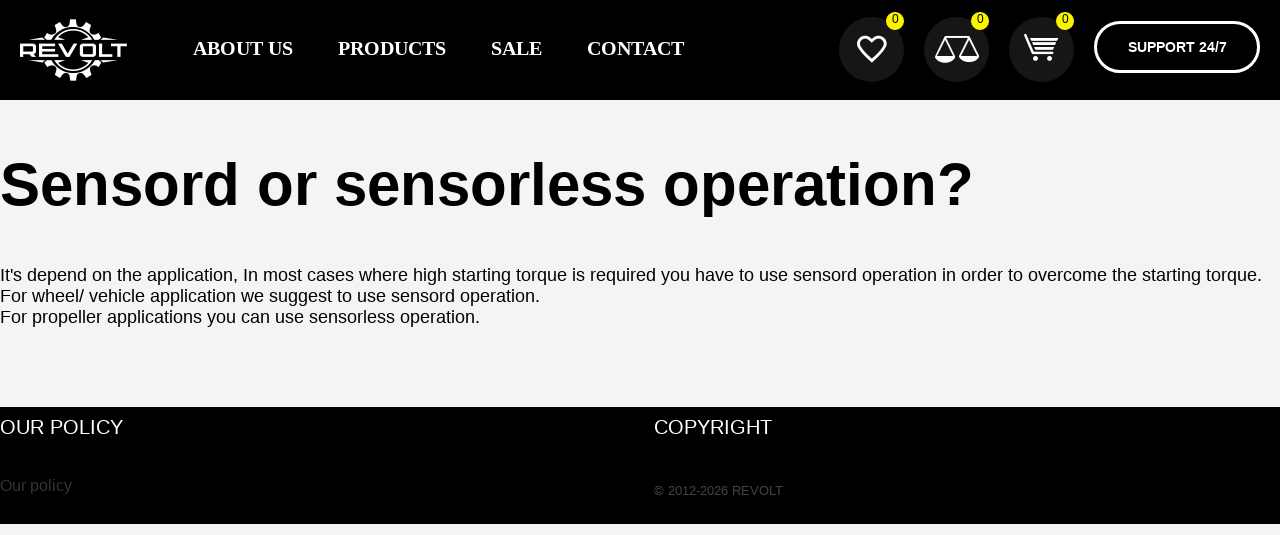

--- FILE ---
content_type: text/html; charset=utf-8
request_url: https://www.revolt.org.il/sensord-or-sensorless-operation/
body_size: 5062
content:

<!DOCTYPE html>
<html lang="en" dir="ltr">
<head>
<title>Sensord or sensorless operation? - REVOLT MOTORS</title>

<base href="https://www.revolt.org.il/" />
<meta http-equiv="Content-Type" content="text/html; charset=utf-8" data-ca-mode="full" />
<meta name="viewport" content="width=device-width, initial-scale=1.0, maximum-scale=1.0, user-scalable=0" />

<meta name="description" content="It s depend on the application In most cases where high starting torque is required you have to use sensord operation in order to overcome the starting torque For wheel/ vehicle application we suggest to use sensord operation For propeller applications you can use sensorless operation " />


<meta name="keywords" content="" />

            <meta property="og:title" content="Sensord or sensorless operation?" />
            <meta property="og:url" content="https://www.revolt.org.il/index.php?dispatch=pages.view&amp;product_id=74" />
            <meta property="og:image" content="http://www.revolt.org.il/images/logos/1/Logo.jpg" />
            <meta property="og:image:width" content="987" />
            <meta property="og:image:height" content="611" />
            <meta property="og:site_name" content="REVOLT MOTORS" />
    
                            <meta property="og:type" content="activity" />

                                    



<meta name="cmsmagazine" content="c2b8d2db5f4cb1a56768da9e86c4c82f" />


<link href="https://www.revolt.org.il/images/logos/1/Logo-L.png" rel="shortcut icon" type="image/png" />
<link type="text/css" rel="stylesheet" href="https://www.revolt.org.il/var/cache/misc/assets/design/themes/responsive/css/standalone.b41eb9da74a3ece555f249843efcff301709147766.css" />
<link rel="stylesheet" type="text/css" href="//cdn.jsdelivr.net/npm/slick-carousel@1.8.1/slick/slick.css"/>
<link href="https://cdnjs.cloudflare.com/ajax/libs/select2/4.0.6-rc.0/css/select2.min.css" rel="stylesheet" />
<link rel="stylesheet" href="https://unpkg.com/flickity@2/dist/flickity.min.css">

<script type="text/javascript" data-no-defer>
(function(i,s,o,g,r,a,m){
    i['GoogleAnalyticsObject']=r;
    i[r]=i[r]||function(){(i[r].q=i[r].q||[]).push(arguments)},i[r].l=1*new Date();
    a=s.createElement(o), m=s.getElementsByTagName(o)[0];
    a.async=1;
    a.src=g;
    m.parentNode.insertBefore(a,m)
})(window,document,'script','//www.google-analytics.com/analytics.js','ga');
ga('create', 'UA-84141321-1', 'auto');
ga('send', 'pageview', '/sensord-or-sensorless-operation/');
</script>


</head>

<body>

<div class="ty-tygh  " id="tygh_container">

<div id="ajax_overlay" class="ty-ajax-overlay"></div>
<div id="ajax_loading_box" class="ty-ajax-loading-box"></div>

<div class="cm-notification-container notification-container">
</div>

<div class="ty-helper-container" id="tygh_main_container">
    <div class="page-wrapper ">
    

<div class="tygh-header clearfix">
    <div class="container-fluid  header-grid">
                    


    <div class="row-fluid ">                <div class="span16 " >
                <div class="row-fluid ">                <div class="span3 top-logo-grid" >
                <div class="ty-wysiwyg-content" ><a href="./" class="logo">
     <span class="icon-logo icon"></span>
</a></div>
        </div>
                    


                    <div class="span7 top-menu-grid" >
                <div class=" top-menu">
        


    <ul class="ty-menu__items cm-responsive-menu">
        
            <li class="ty-menu__item ty-menu__menu-btn visible-phone">
                <a class="ty-menu__item-link">
                    <i class="ty-icon-short-list"></i>
                    <span>Menu</span>
                </a>
            </li>

                                            
                        <li class="ty-menu__item cm-menu-item-responsive">
                                            <a class="ty-menu__item-toggle visible-phone cm-responsive-menu-toggle">
                            <i class="ty-menu__icon-open ty-icon-down-open"></i>
                            <i class="ty-menu__icon-hide ty-icon-up-open"></i>
                        </a>
                                        <a  class="ty-menu__item-link">
                        About Us
                    </a>
                
                                        
                        <div class="ty-menu__submenu">
                            <ul class="ty-menu__submenu-items ty-menu__submenu-items-simple cm-responsive-menu-submenu">
                                

                                                                                                        <li class="ty-menu__submenu-item">
                                        <a class="ty-menu__submenu-link"  href="https://www.revolt.org.il/general-data-page/revolt-motors/">Revolt motors</a>
                                    </li>
                                                                                                        <li class="ty-menu__submenu-item">
                                        <a class="ty-menu__submenu-link"  href="https://www.revolt.org.il/general-data-page/background/">Background</a>
                                    </li>
                                                                                                        <li class="ty-menu__submenu-item">
                                        <a class="ty-menu__submenu-link"  href="https://www.revolt.org.il/general-data-page/information/">Information</a>
                                    </li>
                                                                                                        <li class="ty-menu__submenu-item">
                                        <a class="ty-menu__submenu-link"  href="https://www.revolt.org.il/general-data-page/faq/">FAQ</a>
                                    </li>
                                                                
                                

                            </ul>
                        </div>
                    
                            </li>
                                            
                        <li class="ty-menu__item cm-menu-item-responsive">
                                            <a class="ty-menu__item-toggle visible-phone cm-responsive-menu-toggle">
                            <i class="ty-menu__icon-open ty-icon-down-open"></i>
                            <i class="ty-menu__icon-hide ty-icon-up-open"></i>
                        </a>
                                        <a  href="https://www.revolt.org.il/catalog-en/" class="ty-menu__item-link">
                        Products
                    </a>
                
                                            <div class="ty-menu__submenu" id="topmenu_79_9243aa0a243bba7321dae127c2328353">
                            
                                <ul class="ty-menu__submenu-items cm-responsive-menu-submenu">
                                                                            <li class="ty-top-mine__submenu-col">
                                                                                        <div class="ty-menu__submenu-item-header">
                                                <a href="https://www.revolt.org.il/rv-100-model/" class="ty-menu__submenu-link">RV-100 model</a>
                                            </div>
                                                                                            <a class="ty-menu__item-toggle visible-phone cm-responsive-menu-toggle">
                                                    <i class="ty-menu__icon-open ty-icon-down-open"></i>
                                                    <i class="ty-menu__icon-hide ty-icon-up-open"></i>
                                                </a>
                                                                                        <div class="ty-menu__submenu">
                                                <ul class="ty-menu__submenu-list cm-responsive-menu-submenu">
                                                                                                            
                                                                                                                                                                                <li class="ty-menu__submenu-item">
                                                                <a href="http://www.revolt.org.il/rv-100-model/rv-100em/"                                                                        class="ty-menu__submenu-link">RV-100Em</a>
                                                            </li>
                                                                                                                                                                        

                                                                                                    </ul>
                                            </div>
                                        </li>
                                                                            <li class="ty-top-mine__submenu-col">
                                                                                        <div class="ty-menu__submenu-item-header">
                                                <a href="https://www.revolt.org.il/rv-120-model/" class="ty-menu__submenu-link">RV-120 model</a>
                                            </div>
                                                                                            <a class="ty-menu__item-toggle visible-phone cm-responsive-menu-toggle">
                                                    <i class="ty-menu__icon-open ty-icon-down-open"></i>
                                                    <i class="ty-menu__icon-hide ty-icon-up-open"></i>
                                                </a>
                                                                                        <div class="ty-menu__submenu">
                                                <ul class="ty-menu__submenu-list cm-responsive-menu-submenu">
                                                                                                            
                                                                                                                                                                                <li class="ty-menu__submenu-item">
                                                                <a href="/rv-120-model/rv-120esm/"                                                                        class="ty-menu__submenu-link">RV-120Esm</a>
                                                            </li>
                                                                                                                                                                                <li class="ty-menu__submenu-item">
                                                                <a href="/rv-120-model/rv-120em/"                                                                        class="ty-menu__submenu-link">RV-120Em</a>
                                                            </li>
                                                                                                                                                                        

                                                                                                    </ul>
                                            </div>
                                        </li>
                                                                            <li class="ty-top-mine__submenu-col">
                                                                                        <div class="ty-menu__submenu-item-header">
                                                <a href="https://www.revolt.org.il/rv-160-model/" class="ty-menu__submenu-link">RV-160 model</a>
                                            </div>
                                                                                            <a class="ty-menu__item-toggle visible-phone cm-responsive-menu-toggle">
                                                    <i class="ty-menu__icon-open ty-icon-down-open"></i>
                                                    <i class="ty-menu__icon-hide ty-icon-up-open"></i>
                                                </a>
                                                                                        <div class="ty-menu__submenu">
                                                <ul class="ty-menu__submenu-list cm-responsive-menu-submenu">
                                                                                                            
                                                                                                                                                                                <li class="ty-menu__submenu-item">
                                                                <a href="/rv-160-model/rv-160es/"                                                                        class="ty-menu__submenu-link">RV-160Es</a>
                                                            </li>
                                                                                                                                                                                <li class="ty-menu__submenu-item">
                                                                <a href="/rv-160-model/rv-160Esm/"                                                                        class="ty-menu__submenu-link">RV-160Esm</a>
                                                            </li>
                                                                                                                                                                                <li class="ty-menu__submenu-item">
                                                                <a href="/rv-160-model/rv-160Em/"                                                                        class="ty-menu__submenu-link">RV-160Em</a>
                                                            </li>
                                                                                                                                                                                <li class="ty-menu__submenu-item">
                                                                <a href="/rv-160-model/rv-160-pro/"                                                                        class="ty-menu__submenu-link">RV-160-Pro</a>
                                                            </li>
                                                                                                                                                                        

                                                                                                    </ul>
                                            </div>
                                        </li>
                                                                                                        </ul>
                            

                        </div>
                    
                            </li>
                                            
                        <li class="ty-menu__item ty-menu__item-nodrop">
                                        <a  href="https://www.revolt.org.il/sale/" class="ty-menu__item-link">
                        SALE
                    </a>
                            </li>
                                            
                        <li class="ty-menu__item ty-menu__item-nodrop support-link">
                                        <a  class="ty-menu__item-link">
                        Support 24/7
                    </a>
                            </li>
                                            
                        <li class="ty-menu__item ty-menu__item-nodrop">
                                        <a  href="https://www.revolt.org.il/contact/" class="ty-menu__item-link">
                        Contact
                    </a>
                            </li>
        
        

    </ul>



    </div><div class=" icon-menu-box">
        <div class="ty-wysiwyg-content" ><div class="icon-menu">
        <div class="icon-menu__text">Back</div>
</div></div>
    </div><div class=" menu-mobile-box">
        
<div class="ty-menu ty-menu-vertical">
    <ul id="vmenu_81" class="ty-menu__items cm-responsive-menu">
        <li class="ty-menu__item ty-menu__menu-btn visible-phone">
            <a class="ty-menu__item-link">
                <i class="ty-icon-short-list"></i>
                <span>Menu</span>
            </a>
        </li>
        <li class="ty-menu__item cm-menu-item-responsive dropdown-vertical__dir menu-level-"><div class="ty-menu__item-toggle visible-phone cm-responsive-menu-toggle"><i class="ty-menu__icon-open ty-icon-down-open"></i><i class="ty-menu__icon-hide ty-icon-up-open"></i></div><div class="ty-menu__item-arrow hidden-phone"><i class="ty-icon-right-open"></i><i class="ty-icon-left-open"></i></div><div class="ty-menu__submenu-item-header"><a  class="ty-menu__item-link">About Us</a></div><div class="ty-menu__submenu"><ul class="ty-menu__submenu-items cm-responsive-menu-submenu"><li class="ty-menu__item cm-menu-item-responsive  menu-level-1"><div class="ty-menu__submenu-item-header"><a href="https://www.revolt.org.il/general-data-page/revolt-motors/"  class="ty-menu__item-link">Revolt motors</a></div></li>
<li class="ty-menu__item cm-menu-item-responsive  menu-level-1"><div class="ty-menu__submenu-item-header"><a href="https://www.revolt.org.il/general-data-page/background/"  class="ty-menu__item-link">Background</a></div></li>
<li class="ty-menu__item cm-menu-item-responsive  menu-level-1"><div class="ty-menu__submenu-item-header"><a href="https://www.revolt.org.il/general-data-page/information/"  class="ty-menu__item-link">Information</a></div></li>
<li class="ty-menu__item cm-menu-item-responsive  menu-level-1"><div class="ty-menu__submenu-item-header"><a href="https://www.revolt.org.il/general-data-page/faq/"  class="ty-menu__item-link">FAQ</a></div></li>

</ul></div>
</li>
<li class="ty-menu__item cm-menu-item-responsive dropdown-vertical__dir menu-level-"><div class="ty-menu__item-toggle visible-phone cm-responsive-menu-toggle"><i class="ty-menu__icon-open ty-icon-down-open"></i><i class="ty-menu__icon-hide ty-icon-up-open"></i></div><div class="ty-menu__item-arrow hidden-phone"><i class="ty-icon-right-open"></i><i class="ty-icon-left-open"></i></div><div class="ty-menu__submenu-item-header"><a href="https://www.revolt.org.il/catalog-en/"  class="ty-menu__item-link">Products</a></div><div class="ty-menu__submenu"><ul class="ty-menu__submenu-items cm-responsive-menu-submenu"><li class="ty-menu__item cm-menu-item-responsive dropdown-vertical__dir menu-level-1"><div class="ty-menu__item-toggle visible-phone cm-responsive-menu-toggle"><i class="ty-menu__icon-open ty-icon-down-open"></i><i class="ty-menu__icon-hide ty-icon-up-open"></i></div><div class="ty-menu__item-arrow hidden-phone"><i class="ty-icon-right-open"></i><i class="ty-icon-left-open"></i></div><div class="ty-menu__submenu-item-header"><a href="https://www.revolt.org.il/rv-100-model/"  class="ty-menu__item-link">RV-100 model</a></div><div class="ty-menu__submenu"><ul class="ty-menu__submenu-items cm-responsive-menu-submenu"><li class="ty-menu__item cm-menu-item-responsive  menu-level-2"><div class="ty-menu__submenu-item-header"><a href="http://www.revolt.org.il/rv-100-model/rv-100em/"  class="ty-menu__item-link">RV-100Em</a></div></li>

</ul></div>
</li>
<li class="ty-menu__item cm-menu-item-responsive dropdown-vertical__dir menu-level-1"><div class="ty-menu__item-toggle visible-phone cm-responsive-menu-toggle"><i class="ty-menu__icon-open ty-icon-down-open"></i><i class="ty-menu__icon-hide ty-icon-up-open"></i></div><div class="ty-menu__item-arrow hidden-phone"><i class="ty-icon-right-open"></i><i class="ty-icon-left-open"></i></div><div class="ty-menu__submenu-item-header"><a href="https://www.revolt.org.il/rv-120-model/"  class="ty-menu__item-link">RV-120 model</a></div><div class="ty-menu__submenu"><ul class="ty-menu__submenu-items cm-responsive-menu-submenu"><li class="ty-menu__item cm-menu-item-responsive  menu-level-2"><div class="ty-menu__submenu-item-header"><a href="/rv-120-model/rv-120esm/"  class="ty-menu__item-link">RV-120Esm</a></div></li>
<li class="ty-menu__item cm-menu-item-responsive  menu-level-2"><div class="ty-menu__submenu-item-header"><a href="/rv-120-model/rv-120em/"  class="ty-menu__item-link">RV-120Em</a></div></li>

</ul></div>
</li>
<li class="ty-menu__item cm-menu-item-responsive dropdown-vertical__dir menu-level-1"><div class="ty-menu__item-toggle visible-phone cm-responsive-menu-toggle"><i class="ty-menu__icon-open ty-icon-down-open"></i><i class="ty-menu__icon-hide ty-icon-up-open"></i></div><div class="ty-menu__item-arrow hidden-phone"><i class="ty-icon-right-open"></i><i class="ty-icon-left-open"></i></div><div class="ty-menu__submenu-item-header"><a href="https://www.revolt.org.il/rv-160-model/"  class="ty-menu__item-link">RV-160 model</a></div><div class="ty-menu__submenu"><ul class="ty-menu__submenu-items cm-responsive-menu-submenu"><li class="ty-menu__item cm-menu-item-responsive  menu-level-2"><div class="ty-menu__submenu-item-header"><a href="/rv-160-model/rv-160es/"  class="ty-menu__item-link">RV-160Es</a></div></li>
<li class="ty-menu__item cm-menu-item-responsive  menu-level-2"><div class="ty-menu__submenu-item-header"><a href="/rv-160-model/rv-160Esm/"  class="ty-menu__item-link">RV-160Esm</a></div></li>
<li class="ty-menu__item cm-menu-item-responsive  menu-level-2"><div class="ty-menu__submenu-item-header"><a href="/rv-160-model/rv-160Em/"  class="ty-menu__item-link">RV-160Em</a></div></li>
<li class="ty-menu__item cm-menu-item-responsive  menu-level-2"><div class="ty-menu__submenu-item-header"><a href="/rv-160-model/rv-160-pro/"  class="ty-menu__item-link">RV-160-Pro</a></div></li>

</ul></div>
</li>

</ul></div>
</li>
<li class="ty-menu__item cm-menu-item-responsive  menu-level-"><div class="ty-menu__submenu-item-header"><a href="https://www.revolt.org.il/sale/"  class="ty-menu__item-link">SALE</a></div></li>
<li class="ty-menu__item cm-menu-item-responsive  menu-level- support-link"><div class="ty-menu__submenu-item-header"><a  class="ty-menu__item-link">Support 24/7</a></div></li>
<li class="ty-menu__item cm-menu-item-responsive  menu-level-"><div class="ty-menu__submenu-item-header"><a href="https://www.revolt.org.il/contact/"  class="ty-menu__item-link">Contact</a></div></li>


    </ul>
</div>
    </div>
        </div>
                    


                    <div class="span6 top-cart-grid" >
                <div class=" ty-float-right">
        <div class="ty-wysiwyg-content" ><a  href="https://www.revolt.org.il/support-24-7/" class="support">Support 24/7</a></div>
    </div><div class=" ty-float-right">
        <div id="cart_status_748">
<a href="https://www.revolt.org.il/cart-en/" class="basket">
    <div class="basket__icon">
        <span class="icon-cart"></span>
    </div>
    <div class="basket__counter">0</div>
</a>
<!--cart_status_748--></div>
    </div><div class=" ty-float-right">
        <div id="compare_list_816">
	<a class="libra" href="https://www.revolt.org.il/compare-en/">
	    <div class="libra__icon icon-vesi"></div>
	    <div class="libra__counter">0</div>
	</a>
<!--compare_list_816--></div> 
    </div><div class=" ty-float-right">
        <div id="wish_list_749">
	<a class="libra" href="https://www.revolt.org.il/wishlist-en/">
	    <div class="libra__icon icon-heart"></div>
	    <div class="libra__counter">0</div>
	</a>
<!--wish_list_749--></div>

    </div>
        </div>
    </div>
        </div>
    </div>
</div>
</div>

<div class="tygh-content clearfix">
    <div class="container-fluid  content-grid alt-container">
                    


    <div class="row-fluid ">                <div class="span16 main-content-grid" >
                <div class="ty-mainbox-container clearfix">
                    
                <h1 class="ty-mainbox-title">
                    
                                            <span >Sensord or sensorless operation?</span>
                                        

                </h1>
            

                <div class="ty-mainbox-body"><div class="ty-wysiwyg-content">
    
    <div ><p><span style="color: rgb(0, 0, 0); font-family: Arial, Helvetica, sans-serif; font-size: 18px;">It&#39;s depend on the application, In most cases where high starting torque is required you have to use sensord operation in order to overcome the starting torque.</span><br style="-webkit-tap-highlight-color: rgba(0, 0, 0, 0); color: rgb(0, 0, 0); font-family: Arial, Helvetica, sans-serif; font-size: 18px;" />
<span style="color: rgb(0, 0, 0); font-family: Arial, Helvetica, sans-serif; font-size: 18px;">For wheel/ vehicle application we suggest to use sensord operation.</span><br style="-webkit-tap-highlight-color: rgba(0, 0, 0, 0); color: rgb(0, 0, 0); font-family: Arial, Helvetica, sans-serif; font-size: 18px;" />
<span style="color: rgb(0, 0, 0); font-family: Arial, Helvetica, sans-serif; font-size: 18px;">For propeller applications you can use sensorless operation.</span></p>
</div>
    
    <div class="ty-social-buttons clearfix">
                        <div class="ty-social-buttons__inline"><div id="fb-root"></div>
<div class="fb-like" data-lang="en" data-layout="button_count" data-href="https://www.revolt.org.il/sensord-or-sensorless-operation/" data-send="true" data-show-faces="false" data-action="like" data-font="arial" data-colorscheme="light" data-width="450" ></div>
<!-- Inline script moved to the bottom of the page -->
</div>
                                        </div>
    

</div>

    


</div>
    </div>
        </div>
    </div>                



</div>
</div>


<div class="tygh-footer clearfix" id="tygh_footer">
    <div class="container-fluid  ty-footer-grid">
                    


                


                


    <div class="row-fluid ">                <div class="span8 " >
                <div class="ty-footer">
        <h2 class="ty-footer-general__header  cm-combination" id="sw_footer-general_58">
            
                            <span>Our Policy</span>
                        

        <i class="ty-footer-menu__icon-open ty-icon-down-open"></i>
        <i class="ty-footer-menu__icon-hide ty-icon-up-open"></i>
        </h2>
        <div class="ty-footer-general__body" id="footer-general_58">
    <ul class="ty-text-links"><li class="ty-text-links__item ty-level-0"><a href="https://www.revolt.org.il/privacy-policy/" >Our policy</a></li></ul>
</div>
    </div>
        </div>
                    


                    <div class="span8 " >
                <div class="ty-footer">
        <h2 class="ty-footer-general__header  cm-combination" id="sw_footer-general_18">
            
                            <span>Copyright</span>
                        

        <i class="ty-footer-menu__icon-open ty-icon-down-open"></i>
        <i class="ty-footer-menu__icon-hide ty-icon-up-open"></i>
        </h2>
        <div class="ty-footer-general__body" id="footer-general_18"><p class="bottom-copyright">&copy; 2012-2026 REVOLT
</p></div>
    </div>
        </div>
    </div>
</div>
</div>

    
    

</div>
<!--tygh_main_container--></div>



<!--tygh_container--></div>

<script src="//ajax.googleapis.com/ajax/libs/jquery/1.9.1/jquery.min.js" data-no-defer></script>
<script data-no-defer>
    if (!window.jQuery) {
        document.write('<script type="text/javascript" src="https://www.revolt.org.il/js/lib/jquery/jquery.min.js?ver=4.3.6" ><\/script>');
    }
</script>

<script src="//ajax.googleapis.com/ajax/libs/jqueryui/1.11.1/jquery-ui.min.js" data-no-defer></script>
<script data-no-defer>
    if (!window.jQuery.ui) {
        document.write('<script type="text/javascript" src="https://www.revolt.org.il/js/lib/jqueryui/jquery-ui.custom.min.js?ver=4.3.6" ><\/script>');
    }
</script>

<script type="text/javascript" src="https://www.revolt.org.il/var/cache/misc/assets/js/tygh/scripts-ab7b7cebd694b2a476d6669a8e0a60ad1709147766.js"></script>
<script type="text/javascript" src="//cdn.jsdelivr.net/npm/slick-carousel@1.8.1/slick/slick.min.js"></script>
<script type="text/javascript" src="https://cdnjs.cloudflare.com/ajax/libs/select2/4.0.6-rc.0/js/select2.min.js"></script>
<script type="text/javascript" src="https://unpkg.com/flickity@2/dist/flickity.pkgd.min.js"></script>
<script type="text/javascript">
(function(_, $) {

    _.tr({
        cannot_buy: 'You cannot buy the product with these option variants',
        no_products_selected: 'No products selected',
        error_no_items_selected: 'No items selected! At least one check box must be selected to perform this action.',
        delete_confirmation: 'Are you sure you want to delete the selected items?',
        text_out_of_stock: 'Out of stock',
        items: 'item(s)',
        text_required_group_product: 'Please select a product for the required group [group_name]',
        save: 'Save',
        close: 'Close',
        notice: 'Notice',
        warning: 'Warning',
        error: 'Error',
        empty: 'Empty',
        text_are_you_sure_to_proceed: 'Are you sure you want to proceed?',
        text_invalid_url: 'You have entered an invalid URL',
        error_validator_email: 'The email address in the <b>[field]<\/b> field is invalid.',
        error_validator_phone: 'The phone number in the <b>[field]<\/b> field is invalid. The correct format is (555) 555-55-55 or 55 55 555 5555.',
        error_validator_integer: 'The value of the <b>[field]<\/b> field is invalid. It should be integer.',
        error_validator_multiple: 'The <b>[field]<\/b> field does not contain the selected options.',
        error_validator_password: 'The passwords in the <b>[field2]<\/b> and <b>[field]<\/b> fields do not match.',
        error_validator_required: 'The <b>[field]<\/b> field is mandatory.',
        error_validator_zipcode: 'The ZIP / Postal code in the <b>[field]<\/b> field is incorrect. The correct format is [extra].',
        error_validator_message: 'The value of the <b>[field]<\/b> field is invalid.',
        text_page_loading: 'Loading... Your request is being processed, please wait.',
        error_ajax: 'Oops, something went wrong ([error]). Please try again.',
        text_changes_not_saved: 'Your changes have not been saved.',
        text_data_changed: 'Your changes have not been saved.Press OK to continue, or Cancel to stay on the current page.',
        placing_order: 'Placing the order',
        file_browser: 'File browser',
        browse: 'Browse...',
        more: 'More',
        text_no_products_found: 'No products found',
        cookie_is_disabled: 'For a complete shopping experience, please <a href=\"http://www.wikihow.com/Enable-Cookies-in-Your-Internet-Web-Browser\" target=\"_blank\">set your browser to accept cookies<\/a>'
    });

    $.extend(_, {
        index_script: 'index.php',
        changes_warning: /*'Y'*/'N',
        currencies: {
            'primary': {
                'decimals_separator': '.',
                'thousands_separator': ',',
                'decimals': '2'
            },
            'secondary': {
                'decimals_separator': '.',
                'thousands_separator': ',',
                'decimals': '2',
                'coefficient': '1.00000'
            }
        },
        default_editor: 'ckeditor',
        default_previewer: 'magnific',
        current_path: '',
        current_location: 'https://www.revolt.org.il',
        images_dir: 'https://www.revolt.org.il/design/themes/responsive/media/images',
        notice_displaying_time: 5,
        cart_language: 'en',
        language_direction: 'ltr',
        default_language: 'en',
        cart_prices_w_taxes: false,
        theme_name: 'responsive',
        regexp: [],
        current_url: 'https://www.revolt.org.il/sensord-or-sensorless-operation/',
        current_host: 'www.revolt.org.il',
        init_context: ''
    });

    
    
        $(document).ready(function(){
            $.runCart('C');
        });

    
            // CSRF form protection key
        _.security_hash = '2cea9c5187314e63d006760710ad584f';
    
}(Tygh, Tygh.$));
</script>
<script type="text/javascript">
    Tygh.tr('buy_together_fill_the_mandatory_fields', 'Please specify product options before adding this product combination to the cart.');
</script>
<script type="text/javascript">
CloudZoom = {
    path: 'https://www.revolt.org.il/js/addons/image_zoom'
};
</script>


<!-- Inline scripts -->
<script class="cm-ajax-force">
    (function(_, $) {
        if ($(".fb-like").length > 0) {
            if (typeof (FB) != 'undefined') {
                FB.init({ status: true, cookie: true, xfbml: true });
            } else {
                $.getScript("//connect.facebook.net/en_US/all.js#xfbml=1&appId=", function () {
                    FB.init({ status: true, cookie: true, xfbml: true });
                });
            }
        }
    }(Tygh, Tygh.$));
</script>
<script class="cm-ajax-force">
    (function(_, $) {
        if ($(".fb-like").length > 0) {
            if (typeof (FB) != 'undefined') {
                FB.init({ status: true, cookie: true, xfbml: true });
            } else {
                $.getScript("//connect.facebook.net/en_US/all.js#xfbml=1&appId=", function () {
                    FB.init({ status: true, cookie: true, xfbml: true });
                });
            }
        }
    }(Tygh, Tygh.$));
</script>



</body>

</html>


--- FILE ---
content_type: text/plain
request_url: https://www.google-analytics.com/j/collect?v=1&_v=j102&a=590136552&t=pageview&_s=1&dl=https%3A%2F%2Fwww.revolt.org.il%2Fsensord-or-sensorless-operation%2F&dp=%2Fsensord-or-sensorless-operation%2F&ul=en-us%40posix&dt=Sensord%20or%20sensorless%20operation%3F%20-%20REVOLT%20MOTORS&sr=1280x720&vp=1280x720&_u=IEBAAEABAAAAACAAI~&jid=942560718&gjid=489133836&cid=592513112.1769020904&tid=UA-84141321-1&_gid=1951187243.1769020904&_r=1&_slc=1&z=646439018
body_size: -450
content:
2,cG-HSEM7R76TS